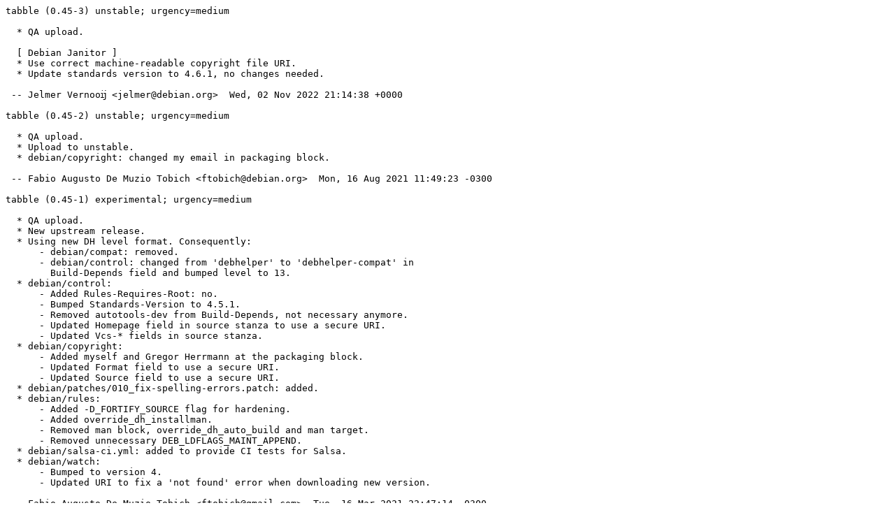

--- FILE ---
content_type: text/plain; charset=utf-8
request_url: https://metadata.ftp-master.debian.org/changelogs/main/t/tabble/tabble_0.45-3_changelog
body_size: 1099
content:
tabble (0.45-3) unstable; urgency=medium

  * QA upload.

  [ Debian Janitor ]
  * Use correct machine-readable copyright file URI.
  * Update standards version to 4.6.1, no changes needed.

 -- Jelmer Vernooĳ <jelmer@debian.org>  Wed, 02 Nov 2022 21:14:38 +0000

tabble (0.45-2) unstable; urgency=medium

  * QA upload.
  * Upload to unstable.
  * debian/copyright: changed my email in packaging block.

 -- Fabio Augusto De Muzio Tobich <ftobich@debian.org>  Mon, 16 Aug 2021 11:49:23 -0300

tabble (0.45-1) experimental; urgency=medium

  * QA upload.
  * New upstream release.
  * Using new DH level format. Consequently:
      - debian/compat: removed.
      - debian/control: changed from 'debhelper' to 'debhelper-compat' in
        Build-Depends field and bumped level to 13.
  * debian/control:
      - Added Rules-Requires-Root: no.
      - Bumped Standards-Version to 4.5.1.
      - Removed autotools-dev from Build-Depends, not necessary anymore.
      - Updated Homepage field in source stanza to use a secure URI.
      - Updated Vcs-* fields in source stanza.
  * debian/copyright:
      - Added myself and Gregor Herrmann at the packaging block.
      - Updated Format field to use a secure URI.
      - Updated Source field to use a secure URI.
  * debian/patches/010_fix-spelling-errors.patch: added.
  * debian/rules:
      - Added -D_FORTIFY_SOURCE flag for hardening.
      - Added override_dh_installman.
      - Removed man block, override_dh_auto_build and man target.
      - Removed unnecessary DEB_LDFLAGS_MAINT_APPEND.
  * debian/salsa-ci.yml: added to provide CI tests for Salsa.
  * debian/watch:
      - Bumped to version 4.
      - Updated URI to fix a 'not found' error when downloading new version.

 -- Fabio Augusto De Muzio Tobich <ftobich@gmail.com>  Tue, 16 Mar 2021 22:47:14 -0300

tabble (0.43-3) unstable; urgency=medium

  * QA upload.
    Set Maintainer to "Debian QA Group <packages@qa.debian.org>".
    Cf. #778221
  * Fix "ftbfs with GCC-5": apply patch from David S. Roth:
    build with "-std=gnu89".
    (Closes: #778137)
  * Fix "please make the build reproducible": apply patch from Reiner
    Herrmann: use last changelog date as a timestamp.
    (Closes: #782222)

 -- gregor herrmann <gregoa@debian.org>  Sun, 19 Jul 2015 16:07:26 +0200

tabble (0.43-2) unstable; urgency=low

  * debian/tabble.1.pod, tabble-wrapper.1.pod
    - Correct pod tags and OPTIONS section (Closes: #665214).
  * debian/tabble-wrapper
    - Pass command line arguments to tabble(1). Patch thanks to Justin B
      Rye <jbr@edlug.org.uk> in Bug#665214.
  * debian/rules
    - Use hardened build flags (CPPFLAGS: -D_FORTIFY_SOURCE=2)
      http://wiki.debian.org/ReleaseGoals/SecurityHardeningBuildFlags

 -- Jari Aalto <jari.aalto@cante.net>  Sun, 16 Sep 2012 17:26:44 +0300

tabble (0.43-1) unstable; urgency=low

  * Initial release (Closes: #582889).

 -- Jari Aalto <jari.aalto@cante.net>  Thu, 08 Mar 2012 23:06:41 -0500
